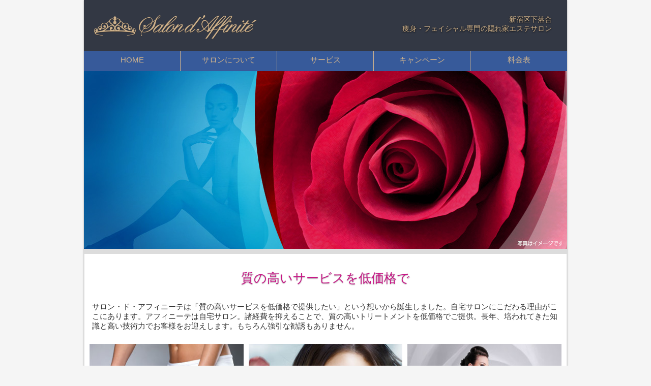

--- FILE ---
content_type: text/html; charset=UTF-8
request_url: http://affinite.jp/index.php
body_size: 5231
content:
<!DOCTYPE html>
<html lang="ja">

<head prefix=”og: http://ogp.me/ns# fb: http://ogp.me/ns/fb# article: http://ogp.me/ns/article#”> <meta charset="utf-8">
    <meta name="Author" content="アフィニーテ" />
    <meta name="viewport" content="width=device-width, initial-scale=1, maximum-scale=1, minimum-scale=1">
    <meta name="description" content="東京新宿区にある、痩身・フェイシャルのエステサロン、アフィニーテのサイトです。個人サロンでありながら質の高いサービスをご提供します。">


    <meta name="keywords" content="痩身,BTB,ナール超音波,ダイヤモンドピーリング,ブライダルエステ,フェイシャル,エステサロン,新宿">
 
<link rel="alternate" hreflang="ja" href="http://www.affinite.jp/" />
<!-- CSS -->
<link rel="stylesheet" href="css/reset.css" media="all">
<link rel="stylesheet" href="css/header.css" media="all">
<link rel="stylesheet" href="css/footer.css" media="all">
<link rel="stylesheet" href="css/index.css" media="all">
<link rel="stylesheet" type="text/css" href="css/jquery.slidemenu.css"/>



<!-- jQuery-->
<script src="js/jquery-2.1.1.min.js"></script>
    
<!-- スライドメニュー-->   
<script type="text/javascript" src="js/jquery.slidemenu.js"></script>
<script>$("#menu_button").slideMenu({main_contents: "#container"});</script>
    
    
<!--画像の切り替え-->
<script>
$(function(){
	var $setElem = $('.switch'),
	pcName = '-pc',
	spName = '-sp',
	replaceWidth = 768;

	$setElem.each(function(){
		var $this = $(this);
		function imgSize(){
			var windowWidth = parseInt($(window).width());
			if(windowWidth >= replaceWidth) {
				$this.attr('src',$this.attr('src').replace(spName,pcName)).css({visibility:'visible'});
			} else if(windowWidth < replaceWidth) {
				$this.attr('src',$this.attr('src').replace(pcName,spName)).css({visibility:'visible'});
			}
		}
		$(window).resize(function(){imgSize();});
		imgSize();
	});
});
</script>

<!-- Google-->
<script>
  (function(i,s,o,g,r,a,m){i['GoogleAnalyticsObject']=r;i[r]=i[r]||function(){
  (i[r].q=i[r].q||[]).push(arguments)},i[r].l=1*new Date();a=s.createElement(o),
  m=s.getElementsByTagName(o)[0];a.async=1;a.src=g;m.parentNode.insertBefore(a,m)
  })(window,document,'script','//www.google-analytics.com/analytics.js','ga');

  ga('create', 'UA-48303025-1', 'affinite.jp');
  ga('send', 'pageview');
</script>
    
<!-- OGP -->
<meta property="fb:app_id" content="352344638157168" />
<meta property="og:type" content="website" />
<meta property="og:title" content="新宿｜サロン・ド・アフィニーテ">
<meta property="og:description" content="格安でありながら質の高い痩身・フェイシャル・ブライダルエステをご提供します。">
<meta property="og:url" content="http://www.affinite.jp">
<meta property="og:image" content="http://www.affinite.jp/img/ogp.png">
    
<!-- Facebook Pixel Code -->
<script>
!function(f,b,e,v,n,t,s){if(f.fbq)return;n=f.fbq=function(){n.callMethod?
n.callMethod.apply(n,arguments):n.queue.push(arguments)};if(!f._fbq)f._fbq=n;
n.push=n;n.loaded=!0;n.version='2.0';n.queue=[];t=b.createElement(e);t.async=!0;
t.src=v;s=b.getElementsByTagName(e)[0];s.parentNode.insertBefore(t,s)}(window,
document,'script','//connect.facebook.net/en_US/fbevents.js');

fbq('init', '1492587234378383');
fbq('track', "PageView");</script>
<noscript><img height="1" width="1" style="display:none"
src="https://www.facebook.com/tr?id=1492587234378383&ev=PageView&noscript=1"
/></noscript>
<!-- End Facebook Pixel Code -->


<!--ファビコン-->
<link rel="apple-touch-icon" sizes="57x57" href="favicons/apple-touch-icon-57x57.png">
<link rel="apple-touch-icon" sizes="60x60" href="favicons/apple-touch-icon-60x60.png">
<link rel="apple-touch-icon" sizes="72x72" href="favicons/apple-touch-icon-72x72.png">
<link rel="apple-touch-icon" sizes="76x76" href="favicons/apple-touch-icon-76x76.png">
<link rel="apple-touch-icon" sizes="114x114" href="favicons/apple-touch-icon-114x114.png">
<link rel="apple-touch-icon" sizes="120x120" href="favicons/apple-touch-icon-120x120.png">
<link rel="apple-touch-icon" sizes="144x144" href="favicons/apple-touch-icon-144x144.png">
<link rel="apple-touch-icon" sizes="152x152" href="favicons/apple-touch-icon-152x152.png">
<link rel="apple-touch-icon" sizes="180x180" href="favicons/apple-touch-icon-180x180.png">
<link rel="icon" type="image/png" href="favicons/favicon-32x32.png" sizes="32x32">
<link rel="icon" type="image/png" href="favicons/android-chrome-192x192.png" sizes="192x192">
<link rel="icon" type="image/png" href="favicons/favicon-96x96.png" sizes="96x96">
<link rel="icon" type="image/png" href="favicons/favicon-16x16.png" sizes="16x16">
<link rel="manifest" href="favicons/manifest.json">
<link rel="mask-icon" href="favicons/safari-pinned-tab.svg" color="#5bbad5">
<meta name="msapplication-TileColor" content="#da532c">
<meta name="msapplication-TileImage" content="/mstile-144x144.png">
<meta name="theme-color" content="#ffffff">
    



    <!--NIVO Slider----->
    <link rel="stylesheet" href="css/nivo-slider.css" type="text/css" media="screen" />
    <link rel="stylesheet" href="themes/default/default.css" type="text/css" media="screen" />
    <script src="js/jquery.nivo.slider.js" type="text/javascript"></script>
    <script src="js/jquery.nivo.config.js" type="text/javascript"></script>

    <title>新宿区の痩身エステ｜サロン・ド・アフィニーテ</title>
</head>

<body>
    <!--FACEBOOK------>
    <script>
  window.fbAsyncInit = function() {
    FB.init({
      appId      : '352344638157168',
      xfbml      : true,
      version    : 'v2.5'
    });
  };

  (function(d, s, id){
     var js, fjs = d.getElementsByTagName(s)[0];
     if (d.getElementById(id)) {return;}
     js = d.createElement(s); js.id = id;
     js.src = "//connect.facebook.net/en_US/sdk.js";
     fjs.parentNode.insertBefore(js, fjs);
   }(document, 'script', 'facebook-jssdk'));
</script>

<div id="fb-root"></div>
<script>(function(d, s, id) {
  var js, fjs = d.getElementsByTagName(s)[0];
  if (d.getElementById(id)) return;
  js = d.createElement(s); js.id = id;
  js.src = "//connect.facebook.net/ja_JP/sdk.js#xfbml=1&version=v2.5&appId=352344638157168";
  fjs.parentNode.insertBefore(js, fjs);
}(document, 'script', 'facebook-jssdk'));</script>

    <div id="slidemenu">
<div id="slidemenu_contents" style="">
<ul id="slidemenu_list">
<li><a href="index.php">
<span id="profilebox">HOME</span>
 </a></li>
 <li><a class="menu-item" href="campaign.php">キャンペーン</a></li>
<li><a class="menu-item" href="taiken.php">体験コース</a></li>
<li><a class="menu-item" href="service.php">サービスメニュー</a></li>
<li><a class="menu-item" href="aboutus.php">サロンについて</a></li>
<li><a class="menu-item" href="price.php">料金表</a></li>
<li><a class="menu-item" href="book.php">ご予約・お問い合わせ</a></li>
      </ul>
    </div>
  </div>
  <div id="container">

<header id="header">
<div id="navbox">
<nav id="menu_button"><img src="img/menu-button.gif">
<nav id="mobile-bar"></nav>
</nav><!-- left-nav -->
</div><!-- nav -->

</header>
    
<header id="header-pc">
<div class="wrap-header">
<a href="index.php"><img id="logo" src="img/logo.png" alt="アフィニーテ"></a>
<p class="toptxt min">新宿区下落合<br>痩身・フェイシャル専門の隠れ家エステサロン</p>
</div><!--/wrap-header-->

<div id="menu">
<ul>
<li><a href="index.php">HOME</a></li>
<li><a href="aboutus.php">サロンについて</a></li>
<li><a href="service.php">サービス</a></li>
<li><a href="campaign.php">キャンペーン</a></li>
<li><a href="price.php">料金表</a></li>
</ul>
<div id="container">
</header>

   




    <!--スマートフォン用コンテンツ------------------------------->



    <div class="clearfix sp">

        <img class="top-img-sp" src="img-sp/topimg.jpg">
        <div id="menubar">
            <a href="body.php"><img class="top-img" src="img-sp/menu01.jpg" alt="痩身"></a>
            <a href="hip.php"><img class="top-img" src="img-sp/menu04.jpg" alt="美尻"></a>
            <a href="facial.php"><img class="top-img" src="img-sp/menu02.jpg" alt="フェイシャル"></a>
            <a href="bridal.php"><img class="top-img" src="img-sp/menu03.jpg" alt="ブライダル"></a>
        </div>
        <!--/menubar-->

        <div class="wrap-banner-sp">
            <a href="taiken.php"><img class="banner" src="img-sp/banner01b.jpg" alt="超音波とBTB痩身の体験コース"></a>
            <a href="campaign.php"><img class="banner" src="img-sp/banner02.jpg" alt="お得なキャンペーン"></a>
        </div><!-- wrap-banner-sp -->

    </div>
    <!--clearfix sp-->

    <!--PC用コンテンツ----------------------------------------->

    <div class="pc">

        <div class="slider-wrapper theme-default">
            <div id="slider" class="nivoSlider">
                <img src="img/00-pc.jpg">
                <img src="img/02-pc.jpg">
                <img src="img/03-pc.jpg">
                <img src="img/06-pc.jpg">
                <img src="img/07-pc.jpg">
            </div>
            <!--/slider-->
        </div>
        <!--/slider-wrapper-->

        <div class="wrap-main">


            <h1 class="m30">質の高いサービスを低価格で</h1>

            <p class="top-concept">サロン・ド・アフィニーテは「質の高いサービスを低価格で提供したい」という想いから誕生しました。自宅サロンにこだわる理由がここにあります。アフィニーテは自宅サロン。諸経費を抑えることで、質の高いトリートメントを低価格でご提供。長年、培われてきた知識と高い技術力でお客様をお迎えします。もちろん強引な勧誘もありません。</p>



            <article>
                <a href="body.php"><img class="box3" src="img/top3-1.jpg" alt="BTBとナール超音波の痩身エステ"></a>
                <a href="facial.php"><img class="box3" src="img/top3-2.jpg" alt="フェイシャルエステ"></a>
                <a href="bridal.php"><img class="box3" src="img/top3-3.jpg" alt="格安のブライダルエステ"></a>
            </article>



            <article>
                <a href="taiken.php"><img class="box2" src="img/pr-taiken2.jpg" alt="痩身体験コース4000円"></a>
                <a href="campaign.php"><img class="box2" src="img/pr-camp.jpg" alt="お得なキャンペーン実施中!"></a>
                <a href="body.php"><img class="box2" src="img/pr-narl.jpg" alt="BTBとナール超音波の痩身コース"></a>
                <a href="diamond.php"><img class="box2" src="img/pr-diamond.jpg" alt="ダイヤモンドピーリング"></a>
            </article>

            <article>
                <h1 class="m30">サロン・ド・アフィニーテ</h1>
                <p class="top-concept"> 下落合（新宿より西武新宿線にて5分）にある、痩身・フェイシャル専門の隠れ家的エステサロンです。路面店でもなく、主立った広告も出していません。その分、テナント代や宣伝広告費などのコストがかからない為、大手サロンに退けをとらないサービスを低コストでご提供しています。</p>

                <img class="pr-top" src="img/home.jpg" alt="BTBサロン,アフィニーテ">

            </article>

            <a href="book.php"><img class="contact m30" src="img/contact.png" alt=""></a>



        </div>
        <!--wrap-main--->



    </div>
    <!--pc--->


    <!--footer------>
    <div class="sp">
<footer>
<div class="clearfix">

<a class="footer-book" href="book.php">お問い合わせ・ご予約</a>


<div id="info">
<img class="img-room" src="img-sp/room.jpg" alt="">

<img class="logo-footer" src="img-sp/t.png" alt="">
<h1>サロン・ド・アフィニーテ</h1>
<p class="affinite-txt">新宿区下落合にある、痩身・フェイシャル専門の隠れ家的エステサロンです。路面店でもなく、主立った広告も出していません。その分、テナント代や宣伝広告費などのコストがかからない為、大手サロンに退けをとらないサービスを低コストでご提供しています。</p>
</div>



<div class="box1">
<a class="box-footer-sp" href="campaign.php">キャンペーン</a>
<a class="box-footer-sp" href="taiken.php">体験コース</a>
<a class="box-footer-sp" href="service.php">サービス</a>
<a class="box-footer-sp" href="aboutus.php">サロンについて</a>
<a class="box-footer-sp" href="faq.php">よくある質問</a>
<a class="box-footer-sp" href="index.php">HOME</a>
<a class="box-facebook" href="https://www.facebook.com/affinite.jp">
<img src="img-sp/facebook2.gif" alt=""><br />
公式facebookページ</a>
</div><!--box1-->

<div class="fb-like" data-href="http://affinite.jp" data-layout="button_count" data-action="like" data-show-faces="false" data-share="true"></div>

</div><!-- clearfix -->
</footer>
</div><!-- sp -->



<footer class="pc">

<div class="clearfix">    
    <div class="box-f3">
        <p class="foot-title">■ お得な情報</p>
        <ul>
        <li><a href="taiken.php">体験コースのご案内</a></li>
        <li><a href="campaign.php">お得なキャンペーン</a></li>
        </ul>       
    </div><!--/box-f3-->
    
    <div class="box-f3">
        <p class="foot-title">■ サービス</p>
        <ul>
        <li><a href="body.php">痩身コース</a></li>
        <li><a href="facial.php">フェイシャルコース</a></li>
        <li><a href="diamond.php">ダイヤモンド・ピーリング</a></li>
        <li><a href="bridal.php">ブライダルコース</a></li>
        </ul>        
    </div><!--/box-f3--> 
    
     <div class="box-f3">
         <p class="foot-title">■ サロンについて</p>
        <ul>
        <li><a href="aboutus.php">サロンについて</a></li>
        <li><a href="owner.php">エステティシャン</a></li>
        <li><a href="price.php">料金表</a></li>
        <li><a href="faq.php">よくある質問</a></li>
        <li><a href="link.php">リンク</a></li>
        <li><a href="book.php">お問い合わせ・ご予約</a></li>
        </ul>
    </div><!--/box-f3-->  
</div><!--/clearfix-->
    
        <div class="icon-wrap clearfix">
            <a href="https://www.facebook.com/affinite.jp"><img class="icon-footer" src="img/icon-fb.png"></a>
    <a href="book.php"><img class="icon-footer" src="img/icon-mail.png"></a>
    </div><!--/icon-wrap-->

<div class="fc2">
<!-- FC2カウンター ここから -->
<script language="javascript" type="text/javascript" src="http://counter1.fc2.com/counter.php?id=22302126&main=1"></script><noscript><img src="http://counter1.fc2.com/counter_img.php?id=22302126&main=1" /></noscript>
<!-- FC2カウンター ここまで -->
</div><!--/fc2-->
    

    
</footer>


<!--copyright-->
<address>&copy;Copyright 2026 Salon d' Affinite All Rights Reserved. <br class="br-sp" />Since 2007.5.Oct</address>
</div><!--/foot-->


</div><!--/container-->






    </div>
    <!--container-->
</body>

</html>


--- FILE ---
content_type: text/css
request_url: http://affinite.jp/css/reset.css
body_size: 654
content:
@charset "utf-8";
/* @group Reset */
*{ margin: 0;padding: 0}
a { text-decoration : none}
ul, ol { list-style : none}
img { vertical-align : top}
/* @end */
/* @group Fluid-img */
img { max-width : 100%;
	border-style:none;}
	
a img {
    border-style:none;
}

/* @end */

html
	{font-family : verdana, sans-serif;}
	
/*clearfix --------------------------------------------------------*/
	
.clearfix:after	 {visibility: hidden;
	display: block;
	font-size: 0;
	content: " ";
	clear: both;
	height: 0;}

article:after	 
    {visibility: hidden;
	display: block;
	font-size: 0;
	content: " ";
	clear: both;
	height: 0;}

	
div, a	
	{box-sizing: border-box}

--- FILE ---
content_type: text/css
request_url: http://affinite.jp/css/header.css
body_size: 871
content:
.wrap-header
{background: #333844;
width:100%;
height: 100px}

#logo
{float:left;
width:320px;
margin:30px 0 0 20px;
}

.toptxt
{float:right;
margin: 30px 30px 0px 0px;
color: tan;
font-size: 14px;
line-height: 18px;
text-shadow: 0px 1px 3px #000000;
text-align: right}


/* グローバルナビ-------------------------------------------------------- */

#menu-box
{float:right;
width: 100%}

#menu li
{display: block;
float: left;
width: 20%;
margin: 0;
padding: 0}

#menu li a 
{display: block;
color: tan;
height:40px;
padding: 9px 0 2px;
background: #375a9a;
text-align: center;
text-decoration: none;
border-right:1px solid tan}

#menu li:last-child a
{border-right: none}

#menu li a:hover
{color: #5d524c;
background: tan}
    
#toggle 
{display: none}


/* under960px（タブレット） */
@media only screen and (max-width: 960px) {
    
}



/* under768px（スマートフォン） */
@media only screen and (max-width: 768px) {
 

nav ul
	{list-style:none}



#navbox {
	display: table;
	width: 100%;
	height: 50px;
	background-image: url("../img/logo-sp.gif");
	background-size: 250px;
	background-repeat: no-repeat;
	background-position: center;
	background-color:#f6b6d5}


#left-nav {
	display: table-cell;
	text-align: center;
	border-right: 1px solid #8B7965;
	padding: 0 5px;
	box-sizing: border-box;
	width: 30px;
	vertical-align: middle;
}

#menu_button {
	width: 50px;
	height: 49px;
	background :#f6b6d5}

#slidemenu li {
	width : 220px;
	list-style: none;
	border-bottom: 1px solid #ffc0cb;
	font-size:14px;
	line-height: 1.8;
	padding:10px 0 10px 20px;
}
#slidemenu li a {
	display: block;
	text-decoration: none;
	color: #486273;
}
#slidemenu li:first-child {
	border-top: none;
	height:30px

}

#slidemenu li:last-child {
	border-bottom: none;
}
#slidemenu li img{
	vertical-align: middle;
	margin-right: 10px;
}

    
}

--- FILE ---
content_type: text/css
request_url: http://affinite.jp/css/footer.css
body_size: 1041
content:
/*フッダー------------ */
footer
	{box-sizing: border-box;
	background: #f4b2d0;
    padding:50px 50px 100px;
background-image: url("../img-sp/footer-back.gif");
	background-repeat: repeat-x;
	background-position: center bottom;}

.box-f3
    {float:left;
    width:33.3333333333%;
    padding: 0 15px}
	
.foot-title	
    {color:#333844;
    font-size:90%;
    margin-bottom: 5px;
	border-bottom: solid 1px #333844;}

.box-f3 ul li a
    {color:#333844;
    font-size: 90%;
    line-height:2}

.box-f3 ul li a:hover
    {color:#fff;
    border-bottom:1px dotted #fff}

.fc2
    {text-align:center}

.icon-wrap
    {width:120px;
    margin: 50px auto 5px}

.icon-footer
    {float:left;
    width:50px;
    margin:5px}



address	{line-height:25px;
	font-size: 11px;
	color: tan;
	font-style: normal;
	text-align: center;
	background: #333844}
	
	
/* under768px（スマートフォン） */
@media only screen and (max-width: 768px) {
/*footer-sp-------------------------------------------*/

footer	
    {display:block;
	padding:20px 0 100px;
    margin:0 0 0px;
	width: 100%;
	text-align:center;
	background-image: url("../img-sp/footer-back.gif");
	background-repeat: repeat-x;
	background-position: center bottom;
	background-color: #f4b2d0;
	}
	


footer a	
	{text-decoration: none;
	color: #486273;}
	
.logo-footer
	{margin:0 auto 5px;
	max-width:70px;
	width:20%}

.img-room
	{width:100%;
	margin-bottom:10px}

.footer-book
    {display: block; 
	text-align: center;
	font-size: 18px;
	width: 90%; 
	line-height: 60px;
	border-radius: 10px;
	margin: 0 auto;
	text-decoration: none;
	background-color: #f080b9;
	color: #fff;
	font-weight:bold;
	text-shadow: 0px 1px 2px #000;
	border: solid 1px #fbe2ed}
	
#info	{width:90%;
	box-sizing: border-box;
	padding:20px;
	margin: 10px auto;
	background-color:rgba(255,255,255,0.5);
	border-radius: 10px}
	
#info h1	
	{font-size:110%;
	margin-bottom:10px}

.affinite-txt
	{text-align:left}

.box1
    {width:90%;
	margin: 10px auto;}
	
.box1 a
	{font-size:14px; 
	line-height: 40px;}

.box-footer-sp,
.box-facebook	
	{box-sizing: border-box;
	padding:5px;
	background:rgba(255,255,255,0.5);
	border: 1px solid #f4b2d0;}
	
.box-footer-sp
	{width: 50%;
    float: left}
	
.box-facebook	
	{width: 100%;
        display:block;
	text-align: center;
	margin:0 auto;
    padding-top:12px;
	clear: both}


.box-facebook img
    {margin:5px auto -10px;
    width:40px}

address	
    {background: #eea2c4;
    color:#fff;
    line-height:1.2;
    padding-bottom: 5px}

	
}


--- FILE ---
content_type: text/css
request_url: http://affinite.jp/css/index.css
body_size: 2450
content:
/* トップスクロール------*/
#scrollUp {
    bottom: 0px;
    right: 10px;
    height: 44px;
    /* Height of image */
    width: 44px;
    /* Width of image */
    background: url(../img/top.png) no-repeat;
}



body {
    background: whitesmoke
}



.sp {
    display: none
}

.br-sp {
    display: none
}

/*画像のロール--*/
a:hover img {
    opacity: 0.8;
    filter: alpha(opacity=80);
    -ms-filter: “alpha(opacity=80)”;
}




/*フレーム----------------*/
#container {
    background: #fff;
    width: 950px;
    box-shadow: 0px 0px 3px darkgray;
    margin: 0 auto
}

.contents {
    float: right;
    width: 610px;
    margin: 20px 20px 0 0
}

.sidemenu {
    width: 250px;
    float: left;
    margin: 20px 0 0 5px
}

.border-box {
    border: 1px solid #f2acce;
}

.wrap-main {
    box-sizing: border-box;
    width: 100%;
    padding: 0px 5px;
    border-top: 10px solid #dcdcdc;
    border-left: 1px solid #dcdcdc;
    border-right: 1px solid #dcdcdc
}


/* font------------------*/

p,
a {
    font-size: 15px;
    color: #333333
}

h1 {
    font-family: "ＭＳ 明朝", serif;
    font-weight: normal;
    color: mediumvioletred;
    font-size: 25px;
    text-align: center;
    text-shadow: 0px 1px 2px darkgray;
    line-height: 1.4
}

h2 {
    font-size: 18px;
    font-family: "ＭＳ 明朝", serif;
    border-bottom: solid 1px #e389b0;
    margin: 0px 0 7px;
    font-weight: normal;
    color: mediumvioletred
}

h3 {
    font-size: 16px;
    font-family: "ＭＳ 明朝", serif;
    margin: 0px 0 2px;
    color: mediumvioletred
}

.center {
    text-align: center
}

.a-style {
    color: mediumvioletred;
    border-bottom: 1px dotted mediumvioletred
}

.a-style:hover {
    color: tan;
    border-bottom: 1px dotted tan
}

.right {
    float: right
}

.left {
    float: left
}

.center {
    margin: 0 auto
}

.block {
    display: block
}

.pad20 {
    padding: 20px
}

.imagephoto {
    font-size: 10px;
    text-align: right;
    color: gray
}

.t-sml {
    font-size: 80% !important;
    font-weight: 300 !important
}

/*hr----------------*/
hr {
    border: 0;
    border-bottom: 1px dashed pink;
    background: ivory;
    margin: 10px 0px
}

/*リスト----------------*/
.ul-disc {
    color: mediumvioletred;
    font-size: 15px;
    list-style-type: disc;
    font-size: 15px;
    line-height: 22px;
    margin: 5px 0px 10px 15px
}

/*アクセント----------------*/
.bk {
    color: #333333
}

.red {
    color: mediumvioletred
}

.pink {
    color: lightpink
}

.marking {
    background: #ffe2f3
}

.bold {
    font-weight: bold
}


/*マージン ----------------*/
.m5 {
    margin: 5px 0
}

.m5a {
    margin-top: 5px
}

.m5b {
    margin-bottom: 5px
}

.m10 {
    margin: 10px 0
}

.m10a {
    margin-top: 10px
}

.m10b {
    margin-bottom: 10px
}

.m20a {
    margin-top: 20px
}

.m20b {
    margin-bottom: 20px
}

.m20 {
    margin: 20px auto
}

.m30 {
    margin: 30px 0
}

.m30a {
    margin-top: 30px
}

.m30b {
    margin-bottom: 30px
}

.m40 {
    margin: 40px 0
}

.m40a {
    margin-top: 40px
}

.m40b {
    margin-bottom: 40px
}



.m60 {
    margin: 60px 0
}

.m60a {
    margin-top: 60px
}

.m60b {
    margin-bottom: 60px
}


/*ボタン ----------------*/
.btn {
    display: block;
    color: #fff;
    font-weight: 100;
    font-size: 15px;
    font-weight: bold;
    background: #f780b9;
    width: 200px;
    padding: 5px 0;
    text-align: center;
    -webkit-border-radius: 5px;
    -moz-border-radius: 5px;
    border-radius: 5px
}

.btn:hover {
    color: #fff;
    background: #70535b
}


.min {
    font-family: "ＭＳ 明朝", serif;
}


/*トップページ ----------------*/

.top-concept {
    margin: 0 10px 20px
}

.box3 {
    box-sizing: border-box;
    float: left;
    width: 33.333333333%;
    padding: 5px;
    margin-bottom: 30px
}


.box2 {
    box-sizing: border-box;
    float: left;
    width: 50%;
    padding: 5px
}

.pr-top {
    padding: 5px;
    width: 100%;
    box-sizing: border-box;
}

.contact {
    padding: 5px;
    box-sizing: border-box;
    width: 100%
}

/*お知らせ------------ */
.wrap-fb {
    float: left;
    margin-left: 5px;
    width: 455px
}

.fb-like {
    margin: 10px 0 10px 5px
}

.box-news {
    float: right;
    width: 455px;
    height: 400px;
    border: 1px solid #dcdcdc;
    margin-right: 5px;
}

.title-news {
    background: #dcdcdc;
    display: block;
    color: dimgray;
    padding-left: 5px;
    font-size: 90%
}

.each-news {
    margin: 20px 0
}

.news1 {
    float: left;
    display: block;
    padding-left: 20px;
    width: 100px;
    color: #f4b2d0;
    font-size: 90%
}

.news2 {
    float: left;
    display: block;
    padding-right: 20px;
    font-size: 90%
}


/* ご予約受付*/
#contact {
    margin-bottom: 10px
}

/*料金----------------*/

.title-price {
    background: #f780b9;
    color: #fff;
    display: block;
    font-weight: bold;
    padding: 2px 10px;
    font-size: 17px
}

.title-option {
    border-bottom: 1px solid #ccc;
    border-right: 1px solid #ccc;
    border-left: 1px solid #ccc;
    background: whitesmoke;
    color: dimgray;
    display: block;
    font-weight: bold;
    padding: 2px 10px;
    font-size: 17px
}

.box-price {
    border-bottom: 1px solid #ccc;
    border-right: 1px solid #ccc;
    border-left: 1px solid #ccc;
    padding: 10px
}

.price1 {
    float: left;
    color: mediumvioletred;
    font-weight: bold
}

.price2 {
    float: right;
    width: 150px;
    text-align: right
}

.price3 {
    float: left;
    clear: both;
    font-size: 80%;
    color: gray
}

.keshi {
    text-decoration: line-through;
    color: darkgray
}

/*体験----------------*/

.btb-title {
    font-size: 25px;
    font-family: "ＭＳ 明朝", serif;
    font-weight: bold;
    margin-top: 10px;
    margin-bottom: 10px;
    color: mediumvioletred
}

/*プロフィール----------------*/
.profile {
    width: 610px;
    height: 300px;
    margin: 20px 0 40px
}

.txt-profile {
    font-size: 13px;
    line-height: 17px
}

.txt-name {
    font-size: 16px;
    line-height: 16px;
    margin: 18px 0px
}


.probox-left {
    float: left
}

.probox-right {
    width: 335px;
    float: right
}


/* under768px（スマートフォン） */
@media only screen and (max-width: 768px) {



    .sp {
        display: inline
    }

    .pc {
        display: none
    }

    .br-sp {
        display: inline
    }

    #container {
        max-width: 768px;
        width: 100%;
        margin: 0 auto 0;
        position: relative
    }

    .wrap-main {
        width: 100%;
        border-top: none;
        border-left: none;
        border-right: none
    }

    .contents {
        float: none;
        width: 100%;
        background: #fff;
        margin: 0px 0px 0px 0px;
        padding: 20px
    }

    .sidemenu {
        display: none
    }

    .top-img-sp {
        width: 100%
    }

    .wrap-banner-sp {
        background: #ffe2f3;
        box-sizing: border-box;
        padding: 0 20px 20px
    }

    .banner {
        display: block;
        box-sizing: border-box;
        padding: 20px 0 0
    }

    .price1 {
        color: #333333;
        font-weight: normal
    }

    .price3 {
        display: none
    }

    .title-price,
    .title-option {
        font-size: 15px
    }

    .profile {
        width: 100%;
        height: auto;
        margin-top: 20px;
        margin-bottom: 20px;
    }

    .txt-profile {
        text-align: center
    }

    .txt-name {
        text-align: center
    }

    .probox-left {
        float: none;
        display: block;
        margin: 0 auto 20px
    }

    .probox-right {
        width: 100%;
        float: none
    }

    .btb-title {
        font-size: 20px;
        font-family: "ＭＳ 明朝", serif;
        font-weight: bold;
        margin-top: 10px;
        margin-bottom: 10px;
        color: mediumvioletred;
        line-height: 1.2
    }


}


--- FILE ---
content_type: text/css
request_url: http://affinite.jp/css/jquery.slidemenu.css
body_size: 939
content:
#slidemenu
{display:none}

#header
{display:none}

#header-pc
{display:inline}

@media only screen and (max-width: 768px) {

#slidemenu
{display:inline}
    
#header-pc
{display:none}

#header
{display:inline}
    
    
#container {
	-webkit-transform: translate3d(0px, 0px, 1px);
	-webkit-transition: .2s -webkit-transform ease-in-out;
	z-index: 1;
}
#container.show {
	-webkit-transform: translate3d(240px, 0px, 1px);
	min-width: 320px;
}


#slidemenu.show {
    height: 100%;
    visibility: visible;
    z-index: 1;
    -webkit-transition: z-index 0s linear .2s;
 }

#slidemenu_contents {
	display: none;
	height: 100%;
	position: relative;
	width: 240px;
}

#slidemenu {
	background: #fea8d5;
	background-image: url("../img/side.jpg");
    background-repeat: no-repeat;
    background-position: right top;
	left: 0;
	top: 0;
	position: fixed;
	visibility: hidden;
	z-index: -1;
	-webkit-transition: visibility 0s linear .2s;
 }
    
}

--- FILE ---
content_type: application/javascript
request_url: http://affinite.jp/js/jquery.nivo.config.js
body_size: 857
content:

  $(window).load(function() {
      $('#slider').nivoSlider({
        effect:'sliceUp', // 画像切り替え時のアニメーション
        slices:15, // For slice animations
        boxCols: 8, // For box animations
        boxRows: 4, // For box animations
        animSpeed:800, // アニメーション速度(ms)
        pauseTime:5000, // 画像切り替えまでの時間(ms)
        startSlide:0, // 初めに表示する画像位置
        directionNav:true, // 前/次ボタンを表示
        directionNavHide:true, // マウスホバー時のみdirectionNavを表示
        controlNav:false, // コントロールナビの表示
        controlNavThumbs:false, // コントロールナビに画像サムネイルを使用
        controlNavThumbsFromRel:false, // Use image rel for thumbs
        controlNavThumbsSearch: '.jpg', // Replace this with...
        controlNavThumbsReplace: '_thumb.jpg', // ...this in thumb Image src
        keyboardNav:true, // スライドをキーボードで操作
        pauseOnHover:true, // マウスホバー時に切り替えを一時停止
        manualAdvance:false, // 自動スライドしない
        captionOpacity:0.8, // キャプションの透過度
        prevText: 'Prev', // 前ボタンの名前
        nextText: 'Next', // 次ボタンの名前
        beforeChange: function(){}, // スライド切り替え前のコールバック関数
        afterChange: function(){}, // スライド切り替え後のコールバック関数
        slideshowEnd: function(){}, // 全ての画像を表示した後のコールバック関数
        lastSlide: function(){}, // 最後の画像が表示される後のコールバック関数
        afterLoad: function(){} // スライドのロードが完了したときのコールバック関数
      });
  });

--- FILE ---
content_type: text/plain
request_url: https://www.google-analytics.com/j/collect?v=1&_v=j102&a=169590139&t=pageview&_s=1&dl=http%3A%2F%2Faffinite.jp%2Findex.php&ul=en-us%40posix&dt=%E6%96%B0%E5%AE%BF%E5%8C%BA%E3%81%AE%E7%97%A9%E8%BA%AB%E3%82%A8%E3%82%B9%E3%83%86%EF%BD%9C%E3%82%B5%E3%83%AD%E3%83%B3%E3%83%BB%E3%83%89%E3%83%BB%E3%82%A2%E3%83%95%E3%82%A3%E3%83%8B%E3%83%BC%E3%83%86&sr=1280x720&vp=1280x720&_u=IEBAAAABAAAAACAAI~&jid=126297481&gjid=1363681209&cid=1990944581.1768362222&tid=UA-48303025-1&_gid=1104070417.1768362222&_r=1&_slc=1&z=992869308
body_size: -284
content:
2,cG-EBZHEQ6LP3